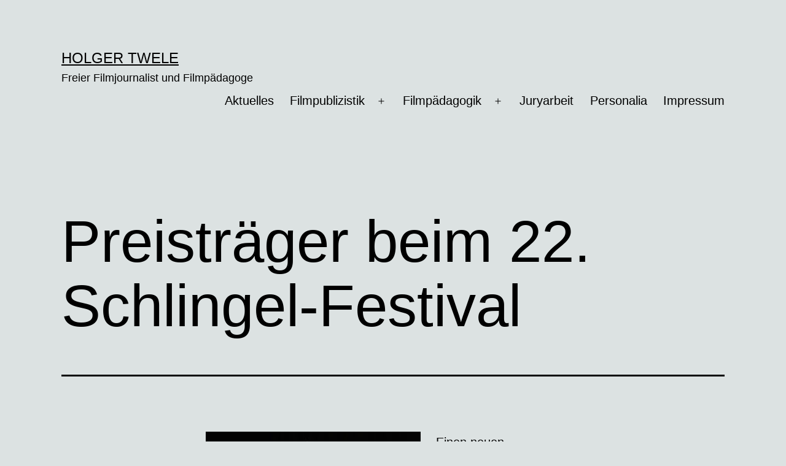

--- FILE ---
content_type: text/html; charset=UTF-8
request_url: https://www.holgertwele.de/preistraeger-beim-22-schlingel-festival/
body_size: 10042
content:
<!doctype html>
<html lang="de" >
<head>
	<meta charset="UTF-8" />
	<meta name="viewport" content="width=device-width, initial-scale=1.0" />
	<title>Preisträger beim 22. Schlingel-Festival &#8211; Holger Twele</title>
<meta name='robots' content='max-image-preview:large' />
	<style>img:is([sizes="auto" i], [sizes^="auto," i]) { contain-intrinsic-size: 3000px 1500px }</style>
	<link rel="alternate" type="application/rss+xml" title="Holger Twele &raquo; Feed" href="https://www.holgertwele.de/feed/" />
<link rel="alternate" type="application/rss+xml" title="Holger Twele &raquo; Kommentar-Feed" href="https://www.holgertwele.de/comments/feed/" />
<link rel="alternate" type="application/rss+xml" title="Holger Twele &raquo; Preisträger beim 22. Schlingel-Festival-Kommentar-Feed" href="https://www.holgertwele.de/preistraeger-beim-22-schlingel-festival/feed/" />
<script>
window._wpemojiSettings = {"baseUrl":"https:\/\/s.w.org\/images\/core\/emoji\/16.0.1\/72x72\/","ext":".png","svgUrl":"https:\/\/s.w.org\/images\/core\/emoji\/16.0.1\/svg\/","svgExt":".svg","source":{"concatemoji":"https:\/\/www.holgertwele.de\/wp-includes\/js\/wp-emoji-release.min.js?ver=6.8.3"}};
/*! This file is auto-generated */
!function(s,n){var o,i,e;function c(e){try{var t={supportTests:e,timestamp:(new Date).valueOf()};sessionStorage.setItem(o,JSON.stringify(t))}catch(e){}}function p(e,t,n){e.clearRect(0,0,e.canvas.width,e.canvas.height),e.fillText(t,0,0);var t=new Uint32Array(e.getImageData(0,0,e.canvas.width,e.canvas.height).data),a=(e.clearRect(0,0,e.canvas.width,e.canvas.height),e.fillText(n,0,0),new Uint32Array(e.getImageData(0,0,e.canvas.width,e.canvas.height).data));return t.every(function(e,t){return e===a[t]})}function u(e,t){e.clearRect(0,0,e.canvas.width,e.canvas.height),e.fillText(t,0,0);for(var n=e.getImageData(16,16,1,1),a=0;a<n.data.length;a++)if(0!==n.data[a])return!1;return!0}function f(e,t,n,a){switch(t){case"flag":return n(e,"\ud83c\udff3\ufe0f\u200d\u26a7\ufe0f","\ud83c\udff3\ufe0f\u200b\u26a7\ufe0f")?!1:!n(e,"\ud83c\udde8\ud83c\uddf6","\ud83c\udde8\u200b\ud83c\uddf6")&&!n(e,"\ud83c\udff4\udb40\udc67\udb40\udc62\udb40\udc65\udb40\udc6e\udb40\udc67\udb40\udc7f","\ud83c\udff4\u200b\udb40\udc67\u200b\udb40\udc62\u200b\udb40\udc65\u200b\udb40\udc6e\u200b\udb40\udc67\u200b\udb40\udc7f");case"emoji":return!a(e,"\ud83e\udedf")}return!1}function g(e,t,n,a){var r="undefined"!=typeof WorkerGlobalScope&&self instanceof WorkerGlobalScope?new OffscreenCanvas(300,150):s.createElement("canvas"),o=r.getContext("2d",{willReadFrequently:!0}),i=(o.textBaseline="top",o.font="600 32px Arial",{});return e.forEach(function(e){i[e]=t(o,e,n,a)}),i}function t(e){var t=s.createElement("script");t.src=e,t.defer=!0,s.head.appendChild(t)}"undefined"!=typeof Promise&&(o="wpEmojiSettingsSupports",i=["flag","emoji"],n.supports={everything:!0,everythingExceptFlag:!0},e=new Promise(function(e){s.addEventListener("DOMContentLoaded",e,{once:!0})}),new Promise(function(t){var n=function(){try{var e=JSON.parse(sessionStorage.getItem(o));if("object"==typeof e&&"number"==typeof e.timestamp&&(new Date).valueOf()<e.timestamp+604800&&"object"==typeof e.supportTests)return e.supportTests}catch(e){}return null}();if(!n){if("undefined"!=typeof Worker&&"undefined"!=typeof OffscreenCanvas&&"undefined"!=typeof URL&&URL.createObjectURL&&"undefined"!=typeof Blob)try{var e="postMessage("+g.toString()+"("+[JSON.stringify(i),f.toString(),p.toString(),u.toString()].join(",")+"));",a=new Blob([e],{type:"text/javascript"}),r=new Worker(URL.createObjectURL(a),{name:"wpTestEmojiSupports"});return void(r.onmessage=function(e){c(n=e.data),r.terminate(),t(n)})}catch(e){}c(n=g(i,f,p,u))}t(n)}).then(function(e){for(var t in e)n.supports[t]=e[t],n.supports.everything=n.supports.everything&&n.supports[t],"flag"!==t&&(n.supports.everythingExceptFlag=n.supports.everythingExceptFlag&&n.supports[t]);n.supports.everythingExceptFlag=n.supports.everythingExceptFlag&&!n.supports.flag,n.DOMReady=!1,n.readyCallback=function(){n.DOMReady=!0}}).then(function(){return e}).then(function(){var e;n.supports.everything||(n.readyCallback(),(e=n.source||{}).concatemoji?t(e.concatemoji):e.wpemoji&&e.twemoji&&(t(e.twemoji),t(e.wpemoji)))}))}((window,document),window._wpemojiSettings);
</script>
<style id='wp-emoji-styles-inline-css'>

	img.wp-smiley, img.emoji {
		display: inline !important;
		border: none !important;
		box-shadow: none !important;
		height: 1em !important;
		width: 1em !important;
		margin: 0 0.07em !important;
		vertical-align: -0.1em !important;
		background: none !important;
		padding: 0 !important;
	}
</style>
<link rel='stylesheet' id='wp-block-library-css' href='https://www.holgertwele.de/wp-includes/css/dist/block-library/style.min.css?ver=6.8.3' media='all' />
<style id='wp-block-library-theme-inline-css'>
.wp-block-audio :where(figcaption){color:#555;font-size:13px;text-align:center}.is-dark-theme .wp-block-audio :where(figcaption){color:#ffffffa6}.wp-block-audio{margin:0 0 1em}.wp-block-code{border:1px solid #ccc;border-radius:4px;font-family:Menlo,Consolas,monaco,monospace;padding:.8em 1em}.wp-block-embed :where(figcaption){color:#555;font-size:13px;text-align:center}.is-dark-theme .wp-block-embed :where(figcaption){color:#ffffffa6}.wp-block-embed{margin:0 0 1em}.blocks-gallery-caption{color:#555;font-size:13px;text-align:center}.is-dark-theme .blocks-gallery-caption{color:#ffffffa6}:root :where(.wp-block-image figcaption){color:#555;font-size:13px;text-align:center}.is-dark-theme :root :where(.wp-block-image figcaption){color:#ffffffa6}.wp-block-image{margin:0 0 1em}.wp-block-pullquote{border-bottom:4px solid;border-top:4px solid;color:currentColor;margin-bottom:1.75em}.wp-block-pullquote cite,.wp-block-pullquote footer,.wp-block-pullquote__citation{color:currentColor;font-size:.8125em;font-style:normal;text-transform:uppercase}.wp-block-quote{border-left:.25em solid;margin:0 0 1.75em;padding-left:1em}.wp-block-quote cite,.wp-block-quote footer{color:currentColor;font-size:.8125em;font-style:normal;position:relative}.wp-block-quote:where(.has-text-align-right){border-left:none;border-right:.25em solid;padding-left:0;padding-right:1em}.wp-block-quote:where(.has-text-align-center){border:none;padding-left:0}.wp-block-quote.is-large,.wp-block-quote.is-style-large,.wp-block-quote:where(.is-style-plain){border:none}.wp-block-search .wp-block-search__label{font-weight:700}.wp-block-search__button{border:1px solid #ccc;padding:.375em .625em}:where(.wp-block-group.has-background){padding:1.25em 2.375em}.wp-block-separator.has-css-opacity{opacity:.4}.wp-block-separator{border:none;border-bottom:2px solid;margin-left:auto;margin-right:auto}.wp-block-separator.has-alpha-channel-opacity{opacity:1}.wp-block-separator:not(.is-style-wide):not(.is-style-dots){width:100px}.wp-block-separator.has-background:not(.is-style-dots){border-bottom:none;height:1px}.wp-block-separator.has-background:not(.is-style-wide):not(.is-style-dots){height:2px}.wp-block-table{margin:0 0 1em}.wp-block-table td,.wp-block-table th{word-break:normal}.wp-block-table :where(figcaption){color:#555;font-size:13px;text-align:center}.is-dark-theme .wp-block-table :where(figcaption){color:#ffffffa6}.wp-block-video :where(figcaption){color:#555;font-size:13px;text-align:center}.is-dark-theme .wp-block-video :where(figcaption){color:#ffffffa6}.wp-block-video{margin:0 0 1em}:root :where(.wp-block-template-part.has-background){margin-bottom:0;margin-top:0;padding:1.25em 2.375em}
</style>
<style id='classic-theme-styles-inline-css'>
/*! This file is auto-generated */
.wp-block-button__link{color:#fff;background-color:#32373c;border-radius:9999px;box-shadow:none;text-decoration:none;padding:calc(.667em + 2px) calc(1.333em + 2px);font-size:1.125em}.wp-block-file__button{background:#32373c;color:#fff;text-decoration:none}
</style>
<link rel='stylesheet' id='twenty-twenty-one-custom-color-overrides-css' href='https://www.holgertwele.de/wp-content/themes/twentytwentyone/assets/css/custom-color-overrides.css?ver=2.6' media='all' />
<style id='twenty-twenty-one-custom-color-overrides-inline-css'>
:root .editor-styles-wrapper{--global--color-background: #dce2e2;--global--color-primary: #000;--global--color-secondary: #000;--button--color-background: #000;--button--color-text-hover: #000;}
</style>
<style id='global-styles-inline-css'>
:root{--wp--preset--aspect-ratio--square: 1;--wp--preset--aspect-ratio--4-3: 4/3;--wp--preset--aspect-ratio--3-4: 3/4;--wp--preset--aspect-ratio--3-2: 3/2;--wp--preset--aspect-ratio--2-3: 2/3;--wp--preset--aspect-ratio--16-9: 16/9;--wp--preset--aspect-ratio--9-16: 9/16;--wp--preset--color--black: #000000;--wp--preset--color--cyan-bluish-gray: #abb8c3;--wp--preset--color--white: #FFFFFF;--wp--preset--color--pale-pink: #f78da7;--wp--preset--color--vivid-red: #cf2e2e;--wp--preset--color--luminous-vivid-orange: #ff6900;--wp--preset--color--luminous-vivid-amber: #fcb900;--wp--preset--color--light-green-cyan: #7bdcb5;--wp--preset--color--vivid-green-cyan: #00d084;--wp--preset--color--pale-cyan-blue: #8ed1fc;--wp--preset--color--vivid-cyan-blue: #0693e3;--wp--preset--color--vivid-purple: #9b51e0;--wp--preset--color--dark-gray: #28303D;--wp--preset--color--gray: #39414D;--wp--preset--color--green: #D1E4DD;--wp--preset--color--blue: #D1DFE4;--wp--preset--color--purple: #D1D1E4;--wp--preset--color--red: #E4D1D1;--wp--preset--color--orange: #E4DAD1;--wp--preset--color--yellow: #EEEADD;--wp--preset--gradient--vivid-cyan-blue-to-vivid-purple: linear-gradient(135deg,rgba(6,147,227,1) 0%,rgb(155,81,224) 100%);--wp--preset--gradient--light-green-cyan-to-vivid-green-cyan: linear-gradient(135deg,rgb(122,220,180) 0%,rgb(0,208,130) 100%);--wp--preset--gradient--luminous-vivid-amber-to-luminous-vivid-orange: linear-gradient(135deg,rgba(252,185,0,1) 0%,rgba(255,105,0,1) 100%);--wp--preset--gradient--luminous-vivid-orange-to-vivid-red: linear-gradient(135deg,rgba(255,105,0,1) 0%,rgb(207,46,46) 100%);--wp--preset--gradient--very-light-gray-to-cyan-bluish-gray: linear-gradient(135deg,rgb(238,238,238) 0%,rgb(169,184,195) 100%);--wp--preset--gradient--cool-to-warm-spectrum: linear-gradient(135deg,rgb(74,234,220) 0%,rgb(151,120,209) 20%,rgb(207,42,186) 40%,rgb(238,44,130) 60%,rgb(251,105,98) 80%,rgb(254,248,76) 100%);--wp--preset--gradient--blush-light-purple: linear-gradient(135deg,rgb(255,206,236) 0%,rgb(152,150,240) 100%);--wp--preset--gradient--blush-bordeaux: linear-gradient(135deg,rgb(254,205,165) 0%,rgb(254,45,45) 50%,rgb(107,0,62) 100%);--wp--preset--gradient--luminous-dusk: linear-gradient(135deg,rgb(255,203,112) 0%,rgb(199,81,192) 50%,rgb(65,88,208) 100%);--wp--preset--gradient--pale-ocean: linear-gradient(135deg,rgb(255,245,203) 0%,rgb(182,227,212) 50%,rgb(51,167,181) 100%);--wp--preset--gradient--electric-grass: linear-gradient(135deg,rgb(202,248,128) 0%,rgb(113,206,126) 100%);--wp--preset--gradient--midnight: linear-gradient(135deg,rgb(2,3,129) 0%,rgb(40,116,252) 100%);--wp--preset--gradient--purple-to-yellow: linear-gradient(160deg, #D1D1E4 0%, #EEEADD 100%);--wp--preset--gradient--yellow-to-purple: linear-gradient(160deg, #EEEADD 0%, #D1D1E4 100%);--wp--preset--gradient--green-to-yellow: linear-gradient(160deg, #D1E4DD 0%, #EEEADD 100%);--wp--preset--gradient--yellow-to-green: linear-gradient(160deg, #EEEADD 0%, #D1E4DD 100%);--wp--preset--gradient--red-to-yellow: linear-gradient(160deg, #E4D1D1 0%, #EEEADD 100%);--wp--preset--gradient--yellow-to-red: linear-gradient(160deg, #EEEADD 0%, #E4D1D1 100%);--wp--preset--gradient--purple-to-red: linear-gradient(160deg, #D1D1E4 0%, #E4D1D1 100%);--wp--preset--gradient--red-to-purple: linear-gradient(160deg, #E4D1D1 0%, #D1D1E4 100%);--wp--preset--font-size--small: 18px;--wp--preset--font-size--medium: 20px;--wp--preset--font-size--large: 24px;--wp--preset--font-size--x-large: 42px;--wp--preset--font-size--extra-small: 16px;--wp--preset--font-size--normal: 20px;--wp--preset--font-size--extra-large: 40px;--wp--preset--font-size--huge: 96px;--wp--preset--font-size--gigantic: 144px;--wp--preset--spacing--20: 0.44rem;--wp--preset--spacing--30: 0.67rem;--wp--preset--spacing--40: 1rem;--wp--preset--spacing--50: 1.5rem;--wp--preset--spacing--60: 2.25rem;--wp--preset--spacing--70: 3.38rem;--wp--preset--spacing--80: 5.06rem;--wp--preset--shadow--natural: 6px 6px 9px rgba(0, 0, 0, 0.2);--wp--preset--shadow--deep: 12px 12px 50px rgba(0, 0, 0, 0.4);--wp--preset--shadow--sharp: 6px 6px 0px rgba(0, 0, 0, 0.2);--wp--preset--shadow--outlined: 6px 6px 0px -3px rgba(255, 255, 255, 1), 6px 6px rgba(0, 0, 0, 1);--wp--preset--shadow--crisp: 6px 6px 0px rgba(0, 0, 0, 1);}:where(.is-layout-flex){gap: 0.5em;}:where(.is-layout-grid){gap: 0.5em;}body .is-layout-flex{display: flex;}.is-layout-flex{flex-wrap: wrap;align-items: center;}.is-layout-flex > :is(*, div){margin: 0;}body .is-layout-grid{display: grid;}.is-layout-grid > :is(*, div){margin: 0;}:where(.wp-block-columns.is-layout-flex){gap: 2em;}:where(.wp-block-columns.is-layout-grid){gap: 2em;}:where(.wp-block-post-template.is-layout-flex){gap: 1.25em;}:where(.wp-block-post-template.is-layout-grid){gap: 1.25em;}.has-black-color{color: var(--wp--preset--color--black) !important;}.has-cyan-bluish-gray-color{color: var(--wp--preset--color--cyan-bluish-gray) !important;}.has-white-color{color: var(--wp--preset--color--white) !important;}.has-pale-pink-color{color: var(--wp--preset--color--pale-pink) !important;}.has-vivid-red-color{color: var(--wp--preset--color--vivid-red) !important;}.has-luminous-vivid-orange-color{color: var(--wp--preset--color--luminous-vivid-orange) !important;}.has-luminous-vivid-amber-color{color: var(--wp--preset--color--luminous-vivid-amber) !important;}.has-light-green-cyan-color{color: var(--wp--preset--color--light-green-cyan) !important;}.has-vivid-green-cyan-color{color: var(--wp--preset--color--vivid-green-cyan) !important;}.has-pale-cyan-blue-color{color: var(--wp--preset--color--pale-cyan-blue) !important;}.has-vivid-cyan-blue-color{color: var(--wp--preset--color--vivid-cyan-blue) !important;}.has-vivid-purple-color{color: var(--wp--preset--color--vivid-purple) !important;}.has-black-background-color{background-color: var(--wp--preset--color--black) !important;}.has-cyan-bluish-gray-background-color{background-color: var(--wp--preset--color--cyan-bluish-gray) !important;}.has-white-background-color{background-color: var(--wp--preset--color--white) !important;}.has-pale-pink-background-color{background-color: var(--wp--preset--color--pale-pink) !important;}.has-vivid-red-background-color{background-color: var(--wp--preset--color--vivid-red) !important;}.has-luminous-vivid-orange-background-color{background-color: var(--wp--preset--color--luminous-vivid-orange) !important;}.has-luminous-vivid-amber-background-color{background-color: var(--wp--preset--color--luminous-vivid-amber) !important;}.has-light-green-cyan-background-color{background-color: var(--wp--preset--color--light-green-cyan) !important;}.has-vivid-green-cyan-background-color{background-color: var(--wp--preset--color--vivid-green-cyan) !important;}.has-pale-cyan-blue-background-color{background-color: var(--wp--preset--color--pale-cyan-blue) !important;}.has-vivid-cyan-blue-background-color{background-color: var(--wp--preset--color--vivid-cyan-blue) !important;}.has-vivid-purple-background-color{background-color: var(--wp--preset--color--vivid-purple) !important;}.has-black-border-color{border-color: var(--wp--preset--color--black) !important;}.has-cyan-bluish-gray-border-color{border-color: var(--wp--preset--color--cyan-bluish-gray) !important;}.has-white-border-color{border-color: var(--wp--preset--color--white) !important;}.has-pale-pink-border-color{border-color: var(--wp--preset--color--pale-pink) !important;}.has-vivid-red-border-color{border-color: var(--wp--preset--color--vivid-red) !important;}.has-luminous-vivid-orange-border-color{border-color: var(--wp--preset--color--luminous-vivid-orange) !important;}.has-luminous-vivid-amber-border-color{border-color: var(--wp--preset--color--luminous-vivid-amber) !important;}.has-light-green-cyan-border-color{border-color: var(--wp--preset--color--light-green-cyan) !important;}.has-vivid-green-cyan-border-color{border-color: var(--wp--preset--color--vivid-green-cyan) !important;}.has-pale-cyan-blue-border-color{border-color: var(--wp--preset--color--pale-cyan-blue) !important;}.has-vivid-cyan-blue-border-color{border-color: var(--wp--preset--color--vivid-cyan-blue) !important;}.has-vivid-purple-border-color{border-color: var(--wp--preset--color--vivid-purple) !important;}.has-vivid-cyan-blue-to-vivid-purple-gradient-background{background: var(--wp--preset--gradient--vivid-cyan-blue-to-vivid-purple) !important;}.has-light-green-cyan-to-vivid-green-cyan-gradient-background{background: var(--wp--preset--gradient--light-green-cyan-to-vivid-green-cyan) !important;}.has-luminous-vivid-amber-to-luminous-vivid-orange-gradient-background{background: var(--wp--preset--gradient--luminous-vivid-amber-to-luminous-vivid-orange) !important;}.has-luminous-vivid-orange-to-vivid-red-gradient-background{background: var(--wp--preset--gradient--luminous-vivid-orange-to-vivid-red) !important;}.has-very-light-gray-to-cyan-bluish-gray-gradient-background{background: var(--wp--preset--gradient--very-light-gray-to-cyan-bluish-gray) !important;}.has-cool-to-warm-spectrum-gradient-background{background: var(--wp--preset--gradient--cool-to-warm-spectrum) !important;}.has-blush-light-purple-gradient-background{background: var(--wp--preset--gradient--blush-light-purple) !important;}.has-blush-bordeaux-gradient-background{background: var(--wp--preset--gradient--blush-bordeaux) !important;}.has-luminous-dusk-gradient-background{background: var(--wp--preset--gradient--luminous-dusk) !important;}.has-pale-ocean-gradient-background{background: var(--wp--preset--gradient--pale-ocean) !important;}.has-electric-grass-gradient-background{background: var(--wp--preset--gradient--electric-grass) !important;}.has-midnight-gradient-background{background: var(--wp--preset--gradient--midnight) !important;}.has-small-font-size{font-size: var(--wp--preset--font-size--small) !important;}.has-medium-font-size{font-size: var(--wp--preset--font-size--medium) !important;}.has-large-font-size{font-size: var(--wp--preset--font-size--large) !important;}.has-x-large-font-size{font-size: var(--wp--preset--font-size--x-large) !important;}
:where(.wp-block-post-template.is-layout-flex){gap: 1.25em;}:where(.wp-block-post-template.is-layout-grid){gap: 1.25em;}
:where(.wp-block-columns.is-layout-flex){gap: 2em;}:where(.wp-block-columns.is-layout-grid){gap: 2em;}
:root :where(.wp-block-pullquote){font-size: 1.5em;line-height: 1.6;}
</style>
<link rel='stylesheet' id='twenty-twenty-one-style-css' href='https://www.holgertwele.de/wp-content/themes/twentytwentyone/style.css?ver=2.6' media='all' />
<style id='twenty-twenty-one-style-inline-css'>
:root{--global--color-background: #dce2e2;--global--color-primary: #000;--global--color-secondary: #000;--button--color-background: #000;--button--color-text-hover: #000;}
</style>
<link rel='stylesheet' id='twenty-twenty-one-print-style-css' href='https://www.holgertwele.de/wp-content/themes/twentytwentyone/assets/css/print.css?ver=2.6' media='print' />
<script id="twenty-twenty-one-ie11-polyfills-js-after">
( Element.prototype.matches && Element.prototype.closest && window.NodeList && NodeList.prototype.forEach ) || document.write( '<script src="https://www.holgertwele.de/wp-content/themes/twentytwentyone/assets/js/polyfills.js?ver=2.6"></scr' + 'ipt>' );
</script>
<script src="https://www.holgertwele.de/wp-content/themes/twentytwentyone/assets/js/primary-navigation.js?ver=2.6" id="twenty-twenty-one-primary-navigation-script-js" defer data-wp-strategy="defer"></script>
<link rel="EditURI" type="application/rsd+xml" title="RSD" href="https://www.holgertwele.de/xmlrpc.php?rsd" />
<meta name="generator" content="WordPress 6.8.3" />
<link rel="canonical" href="https://www.holgertwele.de/preistraeger-beim-22-schlingel-festival/" />
<link rel='shortlink' href='https://www.holgertwele.de/?p=1108' />
<link rel="alternate" title="oEmbed (JSON)" type="application/json+oembed" href="https://www.holgertwele.de/wp-json/oembed/1.0/embed?url=https%3A%2F%2Fwww.holgertwele.de%2Fpreistraeger-beim-22-schlingel-festival%2F" />
<link rel="alternate" title="oEmbed (XML)" type="text/xml+oembed" href="https://www.holgertwele.de/wp-json/oembed/1.0/embed?url=https%3A%2F%2Fwww.holgertwele.de%2Fpreistraeger-beim-22-schlingel-festival%2F&#038;format=xml" />
<link rel="pingback" href="https://www.holgertwele.de/xmlrpc.php"><style id="custom-background-css">
body.custom-background { background-color: #dce2e2; }
</style>
			<style id="wp-custom-css">
			.page-title {font-size:2em;}
		</style>
		</head>

<body class="wp-singular post-template-default single single-post postid-1108 single-format-standard custom-background wp-embed-responsive wp-theme-twentytwentyone is-light-theme has-background-white no-js singular has-main-navigation">
<div id="page" class="site">
	<a class="skip-link screen-reader-text" href="#content">
		Zum Inhalt springen	</a>

	
<header id="masthead" class="site-header has-title-and-tagline has-menu">

	

<div class="site-branding">

	
						<p class="site-title"><a href="https://www.holgertwele.de/" rel="home">Holger Twele</a></p>
			
			<p class="site-description">
			Freier Filmjournalist und Filmpädagoge		</p>
	</div><!-- .site-branding -->
	
	<nav id="site-navigation" class="primary-navigation" aria-label="Primäres Menü">
		<div class="menu-button-container">
			<button id="primary-mobile-menu" class="button" aria-controls="primary-menu-list" aria-expanded="false">
				<span class="dropdown-icon open">Menü					<svg class="svg-icon" width="24" height="24" aria-hidden="true" role="img" focusable="false" viewBox="0 0 24 24" fill="none" xmlns="http://www.w3.org/2000/svg"><path fill-rule="evenodd" clip-rule="evenodd" d="M4.5 6H19.5V7.5H4.5V6ZM4.5 12H19.5V13.5H4.5V12ZM19.5 18H4.5V19.5H19.5V18Z" fill="currentColor"/></svg>				</span>
				<span class="dropdown-icon close">Schließen					<svg class="svg-icon" width="24" height="24" aria-hidden="true" role="img" focusable="false" viewBox="0 0 24 24" fill="none" xmlns="http://www.w3.org/2000/svg"><path fill-rule="evenodd" clip-rule="evenodd" d="M12 10.9394L5.53033 4.46973L4.46967 5.53039L10.9393 12.0001L4.46967 18.4697L5.53033 19.5304L12 13.0607L18.4697 19.5304L19.5303 18.4697L13.0607 12.0001L19.5303 5.53039L18.4697 4.46973L12 10.9394Z" fill="currentColor"/></svg>				</span>
			</button><!-- #primary-mobile-menu -->
		</div><!-- .menu-button-container -->
		<div class="primary-menu-container"><ul id="primary-menu-list" class="menu-wrapper"><li id="menu-item-1601" class="menu-item menu-item-type-taxonomy menu-item-object-category current-post-ancestor current-menu-parent current-post-parent menu-item-1601"><a href="https://www.holgertwele.de/category/aktuelles/">Aktuelles</a></li>
<li id="menu-item-1597" class="menu-item menu-item-type-post_type menu-item-object-page menu-item-has-children menu-item-1597"><a href="https://www.holgertwele.de/filmpublizistik/">Filmpublizistik</a><button class="sub-menu-toggle" aria-expanded="false" onClick="twentytwentyoneExpandSubMenu(this)"><span class="icon-plus"><svg class="svg-icon" width="18" height="18" aria-hidden="true" role="img" focusable="false" viewBox="0 0 24 24" fill="none" xmlns="http://www.w3.org/2000/svg"><path fill-rule="evenodd" clip-rule="evenodd" d="M18 11.2h-5.2V6h-1.6v5.2H6v1.6h5.2V18h1.6v-5.2H18z" fill="currentColor"/></svg></span><span class="icon-minus"><svg class="svg-icon" width="18" height="18" aria-hidden="true" role="img" focusable="false" viewBox="0 0 24 24" fill="none" xmlns="http://www.w3.org/2000/svg"><path fill-rule="evenodd" clip-rule="evenodd" d="M6 11h12v2H6z" fill="currentColor"/></svg></span><span class="screen-reader-text">Menü öffnen</span></button>
<ul class="sub-menu">
	<li id="menu-item-1598" class="menu-item menu-item-type-post_type menu-item-object-page menu-item-1598"><a href="https://www.holgertwele.de/filmpublizistik/autor/">Autor</a></li>
	<li id="menu-item-1599" class="menu-item menu-item-type-post_type menu-item-object-page menu-item-1599"><a href="https://www.holgertwele.de/filmpublizistik/redaktion/">Redaktion</a></li>
</ul>
</li>
<li id="menu-item-1593" class="menu-item menu-item-type-post_type menu-item-object-page menu-item-has-children menu-item-1593"><a href="https://www.holgertwele.de/filmpadagogik/">Filmpädagogik</a><button class="sub-menu-toggle" aria-expanded="false" onClick="twentytwentyoneExpandSubMenu(this)"><span class="icon-plus"><svg class="svg-icon" width="18" height="18" aria-hidden="true" role="img" focusable="false" viewBox="0 0 24 24" fill="none" xmlns="http://www.w3.org/2000/svg"><path fill-rule="evenodd" clip-rule="evenodd" d="M18 11.2h-5.2V6h-1.6v5.2H6v1.6h5.2V18h1.6v-5.2H18z" fill="currentColor"/></svg></span><span class="icon-minus"><svg class="svg-icon" width="18" height="18" aria-hidden="true" role="img" focusable="false" viewBox="0 0 24 24" fill="none" xmlns="http://www.w3.org/2000/svg"><path fill-rule="evenodd" clip-rule="evenodd" d="M6 11h12v2H6z" fill="currentColor"/></svg></span><span class="screen-reader-text">Menü öffnen</span></button>
<ul class="sub-menu">
	<li id="menu-item-1594" class="menu-item menu-item-type-post_type menu-item-object-page menu-item-1594"><a href="https://www.holgertwele.de/filmpadagogik/lehrer-fortbildungen/">(Lehrer-)Fortbildungen</a></li>
	<li id="menu-item-1595" class="menu-item menu-item-type-post_type menu-item-object-page menu-item-1595"><a href="https://www.holgertwele.de/filmpadagogik/kinoseminare/">Kinoseminare</a></li>
	<li id="menu-item-1596" class="menu-item menu-item-type-post_type menu-item-object-page menu-item-1596"><a href="https://www.holgertwele.de/filmpadagogik/begleitmaterialien/">Begleitmaterialien</a></li>
</ul>
</li>
<li id="menu-item-1592" class="menu-item menu-item-type-post_type menu-item-object-page menu-item-1592"><a href="https://www.holgertwele.de/juryarbeit/">Juryarbeit</a></li>
<li id="menu-item-1600" class="menu-item menu-item-type-post_type menu-item-object-page menu-item-1600"><a href="https://www.holgertwele.de/personalia/">Personalia</a></li>
<li id="menu-item-1605" class="menu-item menu-item-type-post_type menu-item-object-page menu-item-1605"><a href="https://www.holgertwele.de/kontakt/impressum/">Impressum</a></li>
</ul></div>	</nav><!-- #site-navigation -->
	
</header><!-- #masthead -->

	<div id="content" class="site-content">
		<div id="primary" class="content-area">
			<main id="main" class="site-main">

<article id="post-1108" class="post-1108 post type-post status-publish format-standard hentry category-aktuelles entry">

	<header class="entry-header alignwide">
		<h1 class="entry-title">Preisträger beim 22. Schlingel-Festival</h1>			</header><!-- .entry-header -->

	<div class="entry-content">
		<p><img fetchpriority="high" decoding="async" class="alignleft size-medium wp-image-1109" src="http://www.holgertwele.de/wp-content/uploads/2017/10/ffs2017a-350x233.jpg" alt="" width="350" height="233" srcset="https://www.holgertwele.de/wp-content/uploads/2017/10/ffs2017a-350x233.jpg 350w, https://www.holgertwele.de/wp-content/uploads/2017/10/ffs2017a-768x512.jpg 768w, https://www.holgertwele.de/wp-content/uploads/2017/10/ffs2017a-600x400.jpg 600w, https://www.holgertwele.de/wp-content/uploads/2017/10/ffs2017a-450x300.jpg 450w, https://www.holgertwele.de/wp-content/uploads/2017/10/ffs2017a.jpg 800w" sizes="(max-width: 350px) 100vw, 350px" /> Einen neuen Besucherrekord mit etwa 24.000 Zuschauenden – 3000 mehr als im Vorjahr – konnte Festivalleiter Michael Harbauer (siehe Foto) für das 22. Internationale Filmfestival für Kinder und junges Publikum „Schlingel“ in Chemnitz vermelden. 159 Produktionen aus 51 Ländern konkurrierten um die insgesamt 19 Preise im Gesamtwert von 64.000 Euro. Die diesjährigen Hauptpreise gingen an Produktionen aus Spanien, Frankreich und Großbritannien.<br />
Der von der Europäischen Kinderjury vergebene Europäische Kinderfilmpreis der sächsischen Kunstministerin ging an den spanischen Fantasy- und Abenteuerfilm „Zip &amp; Zap und die Kapitänsinsel“ von Oskar Santos. Der Hauptpreis der Sächsischen Landesmedienanstalt wurde von einer fünfköpfigen Fachjury an den britischen Film „Einfach Charlie“ von Rebekah Fortune vergeben. Auch die Juniorjury entschied sich für diesen Film, in dem ein 13-jähriger fußballbegeisterter Junge erkennt, dass er bisher im falschen Körper gelebt hat. Die Fachjury wählte auch den Preis der Stadt Chemnitz aus, der an den französischen, im wahren Sinn des Wortes phantastischen Film „Kleiner Schlingel Spirou“ von Nicolas Bary ging und von einem Jungen handelt, der seine vorbestimmte Zukunft mit Hilfe seiner Freunde am liebsten selbst gestalten möchte. Julian Ras, der im unteren Bild gerade seinen Preis vom „echten“ Schlingel entgegennimmt, wurde als bester Kinderdarsteller für seine Rolle in „Hotel The Big L“ ausgezeichnet. Der Film über die tragikomischen Versuche von vier Geschwistern, das Hotel ihres erkrankten Vaters vor dem Ruin zu bewahren, kommt im Frühjahr 2018 unter dem Titel „Allein unter Schwestern“ in die deutschen Kinos.<br />
Alle weiteren Preise sind der Website des Festivals zu entnehmen.<br />
<a href="http://www.ff-schlingel.de">http://www.ff-schlingel.de<br />
</a><a href="http://kinderundjugendmedien.de/index.php/102-nachrichten/festivals/2161-traeume-und-fantasiewelten-festivalbericht-schlingel-2017">http://kinderundjugendmedien.de/index.php/102-nachrichten/festivals/2161-traeume-und-fantasiewelten-festivalbericht-schlingel-2017</a></p>
<p><img decoding="async" class="alignleft size-medium wp-image-1110" src="http://www.holgertwele.de/wp-content/uploads/2017/10/ffs2017b-350x233.jpg" alt="" width="350" height="233" srcset="https://www.holgertwele.de/wp-content/uploads/2017/10/ffs2017b-350x233.jpg 350w, https://www.holgertwele.de/wp-content/uploads/2017/10/ffs2017b-768x512.jpg 768w, https://www.holgertwele.de/wp-content/uploads/2017/10/ffs2017b-600x400.jpg 600w, https://www.holgertwele.de/wp-content/uploads/2017/10/ffs2017b-450x300.jpg 450w, https://www.holgertwele.de/wp-content/uploads/2017/10/ffs2017b.jpg 1000w" sizes="(max-width: 350px) 100vw, 350px" /></p>
	</div><!-- .entry-content -->

	<footer class="entry-footer default-max-width">
		<div class="posted-by"><span class="posted-on">Veröffentlicht am <time class="entry-date published updated" datetime="2017-10-03T12:20:42+02:00">3. Oktober 2017</time></span><span class="byline">Von <a href="https://www.holgertwele.de/author/holgertwele/" rel="author">Holger Twele</a></span></div><div class="post-taxonomies"><span class="cat-links">Kategorisiert als <a href="https://www.holgertwele.de/category/aktuelles/" rel="category tag">Aktuelles</a> </span></div>	</footer><!-- .entry-footer -->

				
</article><!-- #post-1108 -->

	<nav class="navigation post-navigation" aria-label="Beiträge">
		<h2 class="screen-reader-text">Beitragsnavigation</h2>
		<div class="nav-links"><div class="nav-previous"><a href="https://www.holgertwele.de/deutscher-generationenfilmpreis-2017-kurzfilmprogramm/" rel="prev"><p class="meta-nav"><svg class="svg-icon" width="24" height="24" aria-hidden="true" role="img" focusable="false" viewBox="0 0 24 24" fill="none" xmlns="http://www.w3.org/2000/svg"><path fill-rule="evenodd" clip-rule="evenodd" d="M20 13v-2H8l4-4-1-2-7 7 7 7 1-2-4-4z" fill="currentColor"/></svg>Vorheriger Beitrag</p><p class="post-title">Deutscher Generationenfilmpreis 2017 – Kurzfilmprogramm</p></a></div><div class="nav-next"><a href="https://www.holgertwele.de/hofer-dokumentarfilmpreis-2017/" rel="next"><p class="meta-nav">Nächster Beitrag<svg class="svg-icon" width="24" height="24" aria-hidden="true" role="img" focusable="false" viewBox="0 0 24 24" fill="none" xmlns="http://www.w3.org/2000/svg"><path fill-rule="evenodd" clip-rule="evenodd" d="m4 13v-2h12l-4-4 1-2 7 7-7 7-1-2 4-4z" fill="currentColor"/></svg></p><p class="post-title">Hofer Dokumentarfilmpreis 2017</p></a></div></div>
	</nav>			</main><!-- #main -->
		</div><!-- #primary -->
	</div><!-- #content -->

	
	<aside class="widget-area">
		
		<section id="recent-posts-2" class="widget widget_recent_entries">
		<h2 class="widget-title">Aktuelles</h2><nav aria-label="Aktuelles">
		<ul>
											<li>
					<a href="https://www.holgertwele.de/ein-weihnachtsfilm-der-extraklasse/">Ein Weihnachtsfilm der Extraklasse</a>
									</li>
											<li>
					<a href="https://www.holgertwele.de/doxs-preisverleihung-2025/">doxs! Preisverleihung 2025</a>
									</li>
											<li>
					<a href="https://www.holgertwele.de/59-internationale-hofer-filmtage/">59. Internationale Hofer Filmtage</a>
									</li>
											<li>
					<a href="https://www.holgertwele.de/preistraeger-schlingel-festival-2025/">Preisträger SCHLINGEL-Festival 2025</a>
									</li>
											<li>
					<a href="https://www.holgertwele.de/preistraeger-lucas-filmfestival-2025/">Preisträger LUCAS-Filmfestival 2025</a>
									</li>
											<li>
					<a href="https://www.holgertwele.de/evangelischer-kindermedienpreis-2025/">Evangelischer Kindermedienpreis 2025</a>
									</li>
											<li>
					<a href="https://www.holgertwele.de/neue-projekte-der-besondere-kinderfilm/">Neue Projekte &#8222;Der besondere Kinderfilm&#8220;</a>
									</li>
											<li>
					<a href="https://www.holgertwele.de/preistraeger-generation-berlinale-2025/">Preisträger Generation, Berlinale 2025</a>
									</li>
					</ul>

		</nav></section><section id="archives-3" class="widget widget_archive"><h2 class="widget-title">Archiv</h2>		<label class="screen-reader-text" for="archives-dropdown-3">Archiv</label>
		<select id="archives-dropdown-3" name="archive-dropdown">
			
			<option value="">Monat auswählen</option>
				<option value='https://www.holgertwele.de/2025/11/'> November 2025 &nbsp;(2)</option>
	<option value='https://www.holgertwele.de/2025/10/'> Oktober 2025 &nbsp;(4)</option>
	<option value='https://www.holgertwele.de/2025/09/'> September 2025 &nbsp;(1)</option>
	<option value='https://www.holgertwele.de/2025/02/'> Februar 2025 &nbsp;(3)</option>
	<option value='https://www.holgertwele.de/2024/11/'> November 2024 &nbsp;(3)</option>
	<option value='https://www.holgertwele.de/2024/10/'> Oktober 2024 &nbsp;(3)</option>
	<option value='https://www.holgertwele.de/2024/09/'> September 2024 &nbsp;(2)</option>
	<option value='https://www.holgertwele.de/2024/04/'> April 2024 &nbsp;(2)</option>
	<option value='https://www.holgertwele.de/2024/03/'> März 2024 &nbsp;(1)</option>
	<option value='https://www.holgertwele.de/2024/02/'> Februar 2024 &nbsp;(3)</option>
	<option value='https://www.holgertwele.de/2023/12/'> Dezember 2023 &nbsp;(1)</option>
	<option value='https://www.holgertwele.de/2023/11/'> November 2023 &nbsp;(3)</option>
	<option value='https://www.holgertwele.de/2023/10/'> Oktober 2023 &nbsp;(3)</option>
	<option value='https://www.holgertwele.de/2023/09/'> September 2023 &nbsp;(1)</option>
	<option value='https://www.holgertwele.de/2023/05/'> Mai 2023 &nbsp;(1)</option>
	<option value='https://www.holgertwele.de/2023/02/'> Februar 2023 &nbsp;(2)</option>
	<option value='https://www.holgertwele.de/2022/12/'> Dezember 2022 &nbsp;(1)</option>
	<option value='https://www.holgertwele.de/2022/11/'> November 2022 &nbsp;(6)</option>
	<option value='https://www.holgertwele.de/2022/10/'> Oktober 2022 &nbsp;(2)</option>
	<option value='https://www.holgertwele.de/2022/09/'> September 2022 &nbsp;(3)</option>
	<option value='https://www.holgertwele.de/2022/07/'> Juli 2022 &nbsp;(2)</option>
	<option value='https://www.holgertwele.de/2022/06/'> Juni 2022 &nbsp;(1)</option>
	<option value='https://www.holgertwele.de/2022/05/'> Mai 2022 &nbsp;(2)</option>
	<option value='https://www.holgertwele.de/2022/03/'> März 2022 &nbsp;(1)</option>
	<option value='https://www.holgertwele.de/2021/11/'> November 2021 &nbsp;(3)</option>
	<option value='https://www.holgertwele.de/2021/10/'> Oktober 2021 &nbsp;(4)</option>
	<option value='https://www.holgertwele.de/2021/09/'> September 2021 &nbsp;(4)</option>
	<option value='https://www.holgertwele.de/2021/06/'> Juni 2021 &nbsp;(6)</option>
	<option value='https://www.holgertwele.de/2021/04/'> April 2021 &nbsp;(3)</option>
	<option value='https://www.holgertwele.de/2021/03/'> März 2021 &nbsp;(2)</option>
	<option value='https://www.holgertwele.de/2021/02/'> Februar 2021 &nbsp;(3)</option>
	<option value='https://www.holgertwele.de/2021/01/'> Januar 2021 &nbsp;(1)</option>
	<option value='https://www.holgertwele.de/2020/12/'> Dezember 2020 &nbsp;(1)</option>
	<option value='https://www.holgertwele.de/2020/11/'> November 2020 &nbsp;(2)</option>
	<option value='https://www.holgertwele.de/2020/10/'> Oktober 2020 &nbsp;(3)</option>
	<option value='https://www.holgertwele.de/2020/09/'> September 2020 &nbsp;(5)</option>
	<option value='https://www.holgertwele.de/2020/08/'> August 2020 &nbsp;(1)</option>
	<option value='https://www.holgertwele.de/2020/05/'> Mai 2020 &nbsp;(3)</option>
	<option value='https://www.holgertwele.de/2020/04/'> April 2020 &nbsp;(1)</option>
	<option value='https://www.holgertwele.de/2020/02/'> Februar 2020 &nbsp;(5)</option>
	<option value='https://www.holgertwele.de/2019/11/'> November 2019 &nbsp;(2)</option>
	<option value='https://www.holgertwele.de/2019/10/'> Oktober 2019 &nbsp;(4)</option>
	<option value='https://www.holgertwele.de/2019/09/'> September 2019 &nbsp;(2)</option>
	<option value='https://www.holgertwele.de/2019/08/'> August 2019 &nbsp;(1)</option>
	<option value='https://www.holgertwele.de/2019/07/'> Juli 2019 &nbsp;(4)</option>
	<option value='https://www.holgertwele.de/2019/06/'> Juni 2019 &nbsp;(2)</option>
	<option value='https://www.holgertwele.de/2019/05/'> Mai 2019 &nbsp;(2)</option>
	<option value='https://www.holgertwele.de/2019/04/'> April 2019 &nbsp;(3)</option>
	<option value='https://www.holgertwele.de/2019/03/'> März 2019 &nbsp;(1)</option>
	<option value='https://www.holgertwele.de/2019/02/'> Februar 2019 &nbsp;(5)</option>
	<option value='https://www.holgertwele.de/2019/01/'> Januar 2019 &nbsp;(1)</option>
	<option value='https://www.holgertwele.de/2018/12/'> Dezember 2018 &nbsp;(2)</option>
	<option value='https://www.holgertwele.de/2018/11/'> November 2018 &nbsp;(6)</option>
	<option value='https://www.holgertwele.de/2018/10/'> Oktober 2018 &nbsp;(2)</option>
	<option value='https://www.holgertwele.de/2018/09/'> September 2018 &nbsp;(7)</option>
	<option value='https://www.holgertwele.de/2018/07/'> Juli 2018 &nbsp;(1)</option>
	<option value='https://www.holgertwele.de/2018/06/'> Juni 2018 &nbsp;(3)</option>
	<option value='https://www.holgertwele.de/2018/05/'> Mai 2018 &nbsp;(6)</option>
	<option value='https://www.holgertwele.de/2018/02/'> Februar 2018 &nbsp;(9)</option>
	<option value='https://www.holgertwele.de/2017/11/'> November 2017 &nbsp;(9)</option>
	<option value='https://www.holgertwele.de/2017/10/'> Oktober 2017 &nbsp;(3)</option>
	<option value='https://www.holgertwele.de/2017/09/'> September 2017 &nbsp;(6)</option>
	<option value='https://www.holgertwele.de/2017/08/'> August 2017 &nbsp;(5)</option>
	<option value='https://www.holgertwele.de/2017/07/'> Juli 2017 &nbsp;(3)</option>
	<option value='https://www.holgertwele.de/2017/06/'> Juni 2017 &nbsp;(4)</option>
	<option value='https://www.holgertwele.de/2017/05/'> Mai 2017 &nbsp;(5)</option>
	<option value='https://www.holgertwele.de/2017/03/'> März 2017 &nbsp;(3)</option>
	<option value='https://www.holgertwele.de/2017/02/'> Februar 2017 &nbsp;(4)</option>
	<option value='https://www.holgertwele.de/2017/01/'> Januar 2017 &nbsp;(4)</option>
	<option value='https://www.holgertwele.de/2016/12/'> Dezember 2016 &nbsp;(1)</option>
	<option value='https://www.holgertwele.de/2016/11/'> November 2016 &nbsp;(5)</option>
	<option value='https://www.holgertwele.de/2016/10/'> Oktober 2016 &nbsp;(2)</option>
	<option value='https://www.holgertwele.de/2016/09/'> September 2016 &nbsp;(3)</option>
	<option value='https://www.holgertwele.de/2016/07/'> Juli 2016 &nbsp;(5)</option>
	<option value='https://www.holgertwele.de/2016/06/'> Juni 2016 &nbsp;(5)</option>
	<option value='https://www.holgertwele.de/2016/05/'> Mai 2016 &nbsp;(1)</option>
	<option value='https://www.holgertwele.de/2016/04/'> April 2016 &nbsp;(5)</option>
	<option value='https://www.holgertwele.de/2016/03/'> März 2016 &nbsp;(2)</option>
	<option value='https://www.holgertwele.de/2016/02/'> Februar 2016 &nbsp;(6)</option>
	<option value='https://www.holgertwele.de/2016/01/'> Januar 2016 &nbsp;(10)</option>
	<option value='https://www.holgertwele.de/2015/11/'> November 2015 &nbsp;(5)</option>
	<option value='https://www.holgertwele.de/2015/10/'> Oktober 2015 &nbsp;(4)</option>
	<option value='https://www.holgertwele.de/2015/09/'> September 2015 &nbsp;(2)</option>
	<option value='https://www.holgertwele.de/2015/08/'> August 2015 &nbsp;(1)</option>
	<option value='https://www.holgertwele.de/2015/07/'> Juli 2015 &nbsp;(3)</option>
	<option value='https://www.holgertwele.de/2015/06/'> Juni 2015 &nbsp;(5)</option>
	<option value='https://www.holgertwele.de/2015/05/'> Mai 2015 &nbsp;(2)</option>
	<option value='https://www.holgertwele.de/2015/03/'> März 2015 &nbsp;(4)</option>
	<option value='https://www.holgertwele.de/2015/02/'> Februar 2015 &nbsp;(4)</option>
	<option value='https://www.holgertwele.de/2015/01/'> Januar 2015 &nbsp;(3)</option>
	<option value='https://www.holgertwele.de/2014/12/'> Dezember 2014 &nbsp;(5)</option>
	<option value='https://www.holgertwele.de/2014/11/'> November 2014 &nbsp;(6)</option>
	<option value='https://www.holgertwele.de/2014/10/'> Oktober 2014 &nbsp;(7)</option>
	<option value='https://www.holgertwele.de/2014/09/'> September 2014 &nbsp;(6)</option>
	<option value='https://www.holgertwele.de/2014/07/'> Juli 2014 &nbsp;(6)</option>
	<option value='https://www.holgertwele.de/2014/06/'> Juni 2014 &nbsp;(2)</option>
	<option value='https://www.holgertwele.de/2014/05/'> Mai 2014 &nbsp;(4)</option>
	<option value='https://www.holgertwele.de/2014/04/'> April 2014 &nbsp;(4)</option>
	<option value='https://www.holgertwele.de/2014/03/'> März 2014 &nbsp;(2)</option>
	<option value='https://www.holgertwele.de/2014/02/'> Februar 2014 &nbsp;(4)</option>
	<option value='https://www.holgertwele.de/2013/12/'> Dezember 2013 &nbsp;(3)</option>
	<option value='https://www.holgertwele.de/2013/11/'> November 2013 &nbsp;(2)</option>
	<option value='https://www.holgertwele.de/2013/10/'> Oktober 2013 &nbsp;(5)</option>
	<option value='https://www.holgertwele.de/2013/08/'> August 2013 &nbsp;(1)</option>
	<option value='https://www.holgertwele.de/2013/07/'> Juli 2013 &nbsp;(4)</option>
	<option value='https://www.holgertwele.de/2013/06/'> Juni 2013 &nbsp;(5)</option>
	<option value='https://www.holgertwele.de/2013/05/'> Mai 2013 &nbsp;(3)</option>
	<option value='https://www.holgertwele.de/2013/03/'> März 2013 &nbsp;(1)</option>
	<option value='https://www.holgertwele.de/2013/02/'> Februar 2013 &nbsp;(6)</option>
	<option value='https://www.holgertwele.de/2012/12/'> Dezember 2012 &nbsp;(1)</option>
	<option value='https://www.holgertwele.de/2012/11/'> November 2012 &nbsp;(2)</option>
	<option value='https://www.holgertwele.de/2012/10/'> Oktober 2012 &nbsp;(4)</option>
	<option value='https://www.holgertwele.de/2012/09/'> September 2012 &nbsp;(8)</option>
	<option value='https://www.holgertwele.de/2012/08/'> August 2012 &nbsp;(1)</option>
	<option value='https://www.holgertwele.de/2012/04/'> April 2012 &nbsp;(1)</option>
	<option value='https://www.holgertwele.de/2012/02/'> Februar 2012 &nbsp;(2)</option>
	<option value='https://www.holgertwele.de/2012/01/'> Januar 2012 &nbsp;(1)</option>

		</select>

			<script>
(function() {
	var dropdown = document.getElementById( "archives-dropdown-3" );
	function onSelectChange() {
		if ( dropdown.options[ dropdown.selectedIndex ].value !== '' ) {
			document.location.href = this.options[ this.selectedIndex ].value;
		}
	}
	dropdown.onchange = onSelectChange;
})();
</script>
</section>	</aside><!-- .widget-area -->

	
	<footer id="colophon" class="site-footer">

				<div class="site-info">
			<div class="site-name">
																						<a href="https://www.holgertwele.de/">Holger Twele</a>
																		</div><!-- .site-name -->

			<div class="privacy-policy"><a class="privacy-policy-link" href="https://www.holgertwele.de/kontakt/datenschutzerklaerung/" rel="privacy-policy">Datenschutzerklärung</a></div>
			<div class="powered-by">
				Mit Stolz präsentiert von <a href="https://de.wordpress.org/">WordPress</a>.			</div><!-- .powered-by -->

		</div><!-- .site-info -->
	</footer><!-- #colophon -->

</div><!-- #page -->

<script type="speculationrules">
{"prefetch":[{"source":"document","where":{"and":[{"href_matches":"\/*"},{"not":{"href_matches":["\/wp-*.php","\/wp-admin\/*","\/wp-content\/uploads\/*","\/wp-content\/*","\/wp-content\/plugins\/*","\/wp-content\/themes\/twentytwentyone\/*","\/*\\?(.+)"]}},{"not":{"selector_matches":"a[rel~=\"nofollow\"]"}},{"not":{"selector_matches":".no-prefetch, .no-prefetch a"}}]},"eagerness":"conservative"}]}
</script>
<script>document.body.classList.remove("no-js");</script>	<script>
	if ( -1 !== navigator.userAgent.indexOf( 'MSIE' ) || -1 !== navigator.appVersion.indexOf( 'Trident/' ) ) {
		document.body.classList.add( 'is-IE' );
	}
	</script>
	<script src="https://www.holgertwele.de/wp-content/themes/twentytwentyone/assets/js/responsive-embeds.js?ver=2.6" id="twenty-twenty-one-responsive-embeds-script-js"></script>

</body>
</html>
